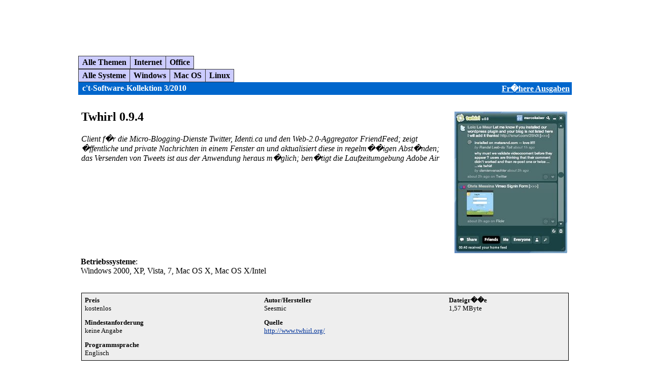

--- FILE ---
content_type: text/html; charset=UTF-8
request_url: https://ct.bpgs.de/2010-11/html/p19833.php
body_size: 2177
content:
<html>
<head>
<meta name="Title" content="c't-Software-Kollektion 3/2010">
<title>c't-Software-Kollektion 3/2010</title>
<meta name="copyright" content="Copyright &copy; 2010 by Heise Zeitschriften Verlag, Hannover, Deutschland.">
<meta http-equiv="Content-Type" content="text/html;charset=iso-8859-1">
<meta name="Microsoft Border" content="tlrb, default">
</head>
<body leftmargin="10" topmargin="2" marginwidth="10" marginheight="2" 
text="#000000" bgcolor="#FFFFFF" link="#003399" vlink="#333333" alink="#0099FF"><!--msnavigation--><table border="0" cellpadding="0" cellspacing="0" width="100%"><tr><td>
<p>
<script type="text/javascript"><!--
google_ad_client = "pub-1640786225448363";
google_ad_width = 728;
google_ad_height = 90;
google_ad_format = "728x90_as";
google_ad_type = "text_image";
google_ad_channel = "";
//-->
</script>
<script type="text/javascript" src="//pagead2.googlesyndication.com/pagead/show_ads.js">
</script>
</p>

</td></tr><!--msnavigation--></table><!--msnavigation--><table dir="ltr" border="0" cellpadding="0" cellspacing="0" width="100%"><tr><td valign="top" width="1%">
<p>
<script type="text/javascript"><!--
google_ad_client = "pub-1640786225448363";
google_ad_width = 120;
google_ad_height = 600;
google_ad_format = "120x600_as";
google_ad_type = "image";
google_ad_channel = "";
//-->
</script>
<script type="text/javascript" src="//pagead2.googlesyndication.com/pagead/show_ads.js">
</script>
</p>

</td><td valign="top" width="24"></td><!--msnavigation--><td valign="top">
<div id="overDiv" style="position:absolute; visibility:hidden; z-index:1000;"></div>
<script language="JavaScript" src="overlib.js"><!-- overLIB (c) Erik Bosrup --></script>
<SCRIPT type="text/javascript" language="JavaScript">
    <!-- 
    // Anfang
    function Reiter_to(element) {
    element.style.color ='#ffffff';
    element.style.backgroundColor ='#0066cc';
    }
    function Reiter_back(element) {
    element.style.color ='#000000';
    element.style.backgroundColor ='#ccccff';
    }
    //  End -->
</SCRIPT>
&nbsp;<br>
  <table width="100%" border="0" cellspacing="0" cellpadding="0">
    <tr> 
      <td colspan="2"> 
        <table border="0" cellspacing="0" cellpadding="0">
          <tr>
            <td bgcolor="#333333"><table border="0" cellspacing="1" cellpadding="3">
          <tr>
<td align="center" bgcolor="#CCCCff" onmouseover="Reiter_to(this);" onmouseout="Reiter_back(this);">&nbsp;<b><a href="index.php" style="text-decoration:none;"><font color="#000000">Alle Themen</font></a></b>&nbsp;</td>
<td align="center" bgcolor="#CCCCff" onmouseover="Reiter_to(this);" onmouseout="Reiter_back(this);">&nbsp;<b><a href="ka1.php" style="text-decoration:none;"><font color="#000000">Internet</font></a></b>&nbsp;</td>
<td align="center" bgcolor="#CCCCff" onmouseover="Reiter_to(this);" onmouseout="Reiter_back(this);">&nbsp;<b><a href="ka2.php" style="text-decoration:none;"><font color="#000000">Office</font></a></b>&nbsp;</td>

          </tr>
        </table></td>
          </tr>
        </table>
      </td>
  </tr>
</table>

<table width="100%" border="0" cellspacing="0" cellpadding="0">
    <tr> 
      <td colspan="2"> 
        <table border="0" cellspacing="0" cellpadding="0">
          <tr>
            <td bgcolor="#333333"><table border="0" cellspacing="1" cellpadding="3">
          <tr>
<td align="center" bgcolor="#CCCCff" onmouseover="Reiter_to(this);" onmouseout="Reiter_back(this);">&nbsp;<b><a href="index.php" style="text-decoration:none;"><font color="#000000">Alle Systeme</font></a></b>&nbsp;</td>
<td align="center" bgcolor="#CCCCff" onmouseover="Reiter_to(this);" onmouseout="Reiter_back(this);">&nbsp;<b><a href="os1.php" style="text-decoration:none;"><font color="#000000">Windows</font></a></b>&nbsp;</td>
<td align="center" bgcolor="#CCCCff" onmouseover="Reiter_to(this);" onmouseout="Reiter_back(this);">&nbsp;<b><a href="os2.php" style="text-decoration:none;"><font color="#000000">Mac OS</font></a></b>&nbsp;</td>
<td align="center" bgcolor="#CCCCff" onmouseover="Reiter_to(this);" onmouseout="Reiter_back(this);">&nbsp;<b><a href="os3.php" style="text-decoration:none;"><font color="#000000">Linux</font></a></b>&nbsp;</td>

          </tr>
        </table></td>
          </tr>
        </table>
      </td>
  </tr>
    <tr> 
      <td colspan="2" bgcolor="#0066CC" height="3"><img src="../bilder/1pix.gif" width="1" height="1" vspace="1"></td>
    </tr>
    <tr valign="middle"> 
      <td width="60%" align="left"  bgcolor="#0066CC">&nbsp;<b><font color="#FFFFFF"><nobr>&nbsp;c't-Software-Kollektion 3/2010</nobr></font></b></td>
      <td width="40%" align="right" bgcolor="#0066CC">&nbsp;<b><nobr><a target="_blank" href="http://www.heise.de/software/download/cdm"><font color="#FFFFFF">Fr�here Ausgaben</font></a>&nbsp;</nobr></b></td>
  </tr>
    <tr bgcolor="#0066CC"> 
      <td colspan="2" height="3"><img src="../bilder/1pix.gif" width="1" height="1" vspace="1"></td>
    </tr>
</table>

 
<table width="100%" border="0" cellspacing="6" cellpadding="0">
  <tr>
    <td>&nbsp;</td>
  </tr>
  <tr>
    <td valign=top><h2>Twhirl 0.9.4</h2>
    <i>Client f�r die Micro-Blogging-Dienste Twitter, Identi.ca und den Web-2.0-Aggregator FriendFeed; zeigt �ffentliche und private Nachrichten in einem Fenster an und aktualisiert diese in regelm��igen Abst�nden; das Versenden von Tweets ist aus der Anwendung heraus m�glich; ben�tigt die Laufzeitumgebung Adobe Air</i></td>
    <td rowspan="3" valign="top" width="185" align="right"><a href="../scrshots/19833.jpg"><img src="../scrshots/t19833.jpg" hspace="3" vspace="3"></a></td>
  </tr>
</table>
<table width="100%" border="0" cellspacing="0" cellpadding="5" bgcolor="#FFFFFF">
  <tr> 
    <td colspan="2" valign="top"><b>Betriebssysteme</b>:<br>
      Windows 2000, XP, Vista, 7, Mac OS X, Mac OS X/Intel</td>
    <td align="right"><h3>&nbsp;</h3></td>
  </tr>
</table>

<br>

<table width="100%" border="0" cellspacing="6" cellpadding="0">
  <tr> 
    <td width="90%" valign="top"> 
      <table width="100%" border="0" cellspacing="0" cellpadding="1" bgcolor="#000000">
        <tr> 
          <td> 

                  
            <table width="100%" border="0" cellspacing="0" cellpadding="6" bgcolor="#eeeeee">
              <tr valign="top"> 
                <td><font size="-1"><b>Preis</b><br>
                        kostenlos</font></td>
                      
                <td><font size="-1"><b>Autor/Hersteller</b><br>
                  Seesmic</font></td>

                <td><font size="-1"><b>Dateigr��e</b></font><br>
                  <font size="-1">1,57 MByte</font></td>

                    </tr>
              <tr valign="top"> 

                <td><font size="-1"><b>Mindestanforderung</b></font><br>
                  <font size="-1">keine Angabe</font></td>

                <td><font size="-1"><b>Quelle </b></font><br><font size="-1"><a href="http://www.twhirl.org/" target="_blank">http://www.twhirl.org/</a></font></td>
                  
                <td>&nbsp;</td>

                    </tr>
              <tr valign="top"> 


                <td><font size="-1"><b>Programmsprache</b></font><br>
                  <font size="-1">Englisch</font></td>

                <td>&nbsp;</td>

                <td>&nbsp;</td>

                </tr>
             </table>
          </td>
        </tr>
      </table>
    </td>
  </tr>
</table>
<table>
<tr><td>&nbsp;</td></tr>
<tr>
<td><font size=2>Copyright &copy; 2010 by Heise Zeitschriften Verlag, Hannover, Deutschland. Zuletzt ge&auml;ndert vom  der c't, 23.04.2010</font></td>
</tr>
</table>
<!--msnavigation--></td><td valign="top" width="24"></td><td valign="top" width="1%">
<p>
<script type="text/javascript"><!--
google_ad_client = "pub-1640786225448363";
google_ad_width = 120;
google_ad_height = 600;
google_ad_format = "120x600_as";
google_ad_type = "image";
google_ad_channel = "";
//-->
</script>
<script type="text/javascript" src="//pagead2.googlesyndication.com/pagead/show_ads.js">
</script>
</p>

</td></tr><!--msnavigation--></table><!--msnavigation--><table border="0" cellpadding="0" cellspacing="0" width="100%"><tr><td>

<p><a href="http://bpgs.de">Homepage BPGS</a>|<a title="Grafiken JavaScript Homepagevorlagen von Skywalk-Webdesign" href="http://skywalk-webdesign.de">Skywalk-webdesign.de</a>|<a title="Beitr�ge zu kostenlosem Webhosting auf Freehost-Profi.de" href="http://freehost-profi.de">Freehost-profi.de</a></p>
<p>&nbsp;<!--BBClone beginnt--><!--BBClone endet--></p>
<p>&nbsp;</p>

</td></tr><!--msnavigation--></table></body>
</html>


--- FILE ---
content_type: text/html; charset=utf-8
request_url: https://www.google.com/recaptcha/api2/aframe
body_size: 268
content:
<!DOCTYPE HTML><html><head><meta http-equiv="content-type" content="text/html; charset=UTF-8"></head><body><script nonce="f1OYsQeqx6J_pV0mDfFy8Q">/** Anti-fraud and anti-abuse applications only. See google.com/recaptcha */ try{var clients={'sodar':'https://pagead2.googlesyndication.com/pagead/sodar?'};window.addEventListener("message",function(a){try{if(a.source===window.parent){var b=JSON.parse(a.data);var c=clients[b['id']];if(c){var d=document.createElement('img');d.src=c+b['params']+'&rc='+(localStorage.getItem("rc::a")?sessionStorage.getItem("rc::b"):"");window.document.body.appendChild(d);sessionStorage.setItem("rc::e",parseInt(sessionStorage.getItem("rc::e")||0)+1);localStorage.setItem("rc::h",'1768960405584');}}}catch(b){}});window.parent.postMessage("_grecaptcha_ready", "*");}catch(b){}</script></body></html>